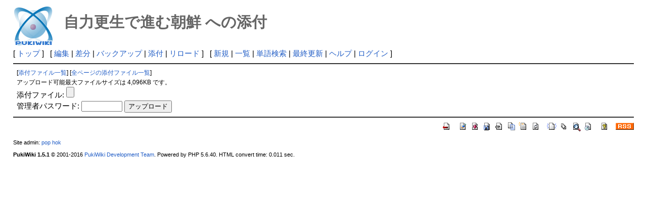

--- FILE ---
content_type: text/html; charset=UTF-8
request_url: http://deston.la.coocan.jp/vok_wiki/?plugin=attach&pcmd=upload&page=%E8%87%AA%E5%8A%9B%E6%9B%B4%E7%94%9F%E3%81%A7%E9%80%B2%E3%82%80%E6%9C%9D%E9%AE%AE
body_size: 7268
content:
<?xml version="1.0" encoding="UTF-8" ?>
<!DOCTYPE html PUBLIC "-//W3C//DTD XHTML 1.1//EN" "http://www.w3.org/TR/xhtml11/DTD/xhtml11.dtd">
<html xmlns="http://www.w3.org/1999/xhtml" xml:lang="ja">
<head>
 <meta http-equiv="content-type" content="application/xhtml+xml; charset=UTF-8" />
 <meta http-equiv="content-style-type" content="text/css" />
 <meta name="robots" content="NOINDEX,NOFOLLOW" />
 <title>自力更生で進む朝鮮 への添付 - PukiWiki</title>

 <link rel="SHORTCUT ICON" href="" />
 <link rel="stylesheet" type="text/css" media="screen" href="skin/pukiwiki.css.php?charset=Shift_JIS" charset="Shift_JIS" />
 <link rel="stylesheet" type="text/css" media="print"  href="skin/pukiwiki.css.php?charset=Shift_JIS&amp;media=print" charset="Shift_JIS" />
 <link rel="alternate" type="application/rss+xml" title="RSS" href="http://deston.la.coocan.jp/vok_wiki/?cmd=rss" />
</head>
<body>

<div id="header">
 <a href="http://deston.la.coocan.jp/vok_wiki/?VOK%20Wiki"><img id="logo" src="image/pukiwiki.png" width="80" height="80" alt="[PukiWiki]" title="[PukiWiki]" /></a>

 <h1 class="title">自力更生で進む朝鮮 への添付</h1>

</div>

<div id="navigator">
 [ <a href="http://deston.la.coocan.jp/vok_wiki/?VOK%20Wiki" >トップ</a> ] &nbsp;

 [
 	<a href="http://deston.la.coocan.jp/vok_wiki/?cmd=edit&amp;page=%E8%87%AA%E5%8A%9B%E6%9B%B4%E7%94%9F%E3%81%A7%E9%80%B2%E3%82%80%E6%9C%9D%E9%AE%AE" >編集</a> |
	  <a href="http://deston.la.coocan.jp/vok_wiki/?cmd=diff&amp;page=%E8%87%AA%E5%8A%9B%E6%9B%B4%E7%94%9F%E3%81%A7%E9%80%B2%E3%82%80%E6%9C%9D%E9%AE%AE" >差分</a> 	| <a href="http://deston.la.coocan.jp/vok_wiki/?cmd=backup&amp;page=%E8%87%AA%E5%8A%9B%E6%9B%B4%E7%94%9F%E3%81%A7%E9%80%B2%E3%82%80%E6%9C%9D%E9%AE%AE" >バックアップ</a>  	| <a href="http://deston.la.coocan.jp/vok_wiki/?plugin=attach&amp;pcmd=upload&amp;page=%E8%87%AA%E5%8A%9B%E6%9B%B4%E7%94%9F%E3%81%A7%E9%80%B2%E3%82%80%E6%9C%9D%E9%AE%AE" >添付</a>  | <a href="http://deston.la.coocan.jp/vok_wiki/?%E8%87%AA%E5%8A%9B%E6%9B%B4%E7%94%9F%E3%81%A7%E9%80%B2%E3%82%80%E6%9C%9D%E9%AE%AE" >リロード</a> ] &nbsp;

 [
 	<a href="http://deston.la.coocan.jp/vok_wiki/?plugin=newpage&amp;refer=%E8%87%AA%E5%8A%9B%E6%9B%B4%E7%94%9F%E3%81%A7%E9%80%B2%E3%82%80%E6%9C%9D%E9%AE%AE" >新規</a> |
    <a href="http://deston.la.coocan.jp/vok_wiki/?cmd=list" >一覧</a>  | <a href="http://deston.la.coocan.jp/vok_wiki/?cmd=search" >単語検索</a> | <a href="http://deston.la.coocan.jp/vok_wiki/?RecentChanges" >最終更新</a> | <a href="http://deston.la.coocan.jp/vok_wiki/?Help" >ヘルプ</a>  | <a href="http://deston.la.coocan.jp/vok_wiki/?plugin=loginform&amp;pcmd=login&amp;page=%E8%87%AA%E5%8A%9B%E6%9B%B4%E7%94%9F%E3%81%A7%E9%80%B2%E3%82%80%E6%9C%9D%E9%AE%AE" >ログイン</a>   ]
</div>

<hr class="full_hr" />
<div id="body"><form enctype="multipart/form-data" action="http://deston.la.coocan.jp/vok_wiki/" method="post">
<div><input type="hidden" name="encode_hint" value="ぷ" /></div>
 <div>
  <input type="hidden" name="plugin" value="attach" />
  <input type="hidden" name="pcmd"   value="post" />
  <input type="hidden" name="refer"  value="自力更生で進む朝鮮" />
  <input type="hidden" name="max_file_size" value="4194304" />
    <span class="small">
   [<a href="http://deston.la.coocan.jp/vok_wiki/?plugin=attach&amp;pcmd=list&amp;refer=%E8%87%AA%E5%8A%9B%E6%9B%B4%E7%94%9F%E3%81%A7%E9%80%B2%E3%82%80%E6%9C%9D%E9%AE%AE">添付ファイル一覧</a>]
   [<a href="http://deston.la.coocan.jp/vok_wiki/?plugin=attach&amp;pcmd=list">全ページの添付ファイル一覧</a>]
  </span><br />
  <span class="small">
   アップロード可能最大ファイルサイズは 4,096KB です。
  </span><br />
  <label for="_p_attach_file">添付ファイル:</label> <input type="file" name="attach_file" id="_p_attach_file" />
  <br />管理者パスワード: <input type="password" name="pass" size="8" />
  <input type="submit" value="アップロード" />
 </div>
</form></div>



<hr class="full_hr" />
<!-- Toolbar -->
<div id="toolbar">
 <a href="http://deston.la.coocan.jp/vok_wiki/?VOK%20Wiki"><img src="image/top.png" width="20" height="20" alt="トップ" title="トップ" /></a>
 &nbsp;
 	<a href="http://deston.la.coocan.jp/vok_wiki/?cmd=edit&amp;page=%E8%87%AA%E5%8A%9B%E6%9B%B4%E7%94%9F%E3%81%A7%E9%80%B2%E3%82%80%E6%9C%9D%E9%AE%AE"><img src="image/edit.png" width="20" height="20" alt="編集" title="編集" /></a>	  <a href="http://deston.la.coocan.jp/vok_wiki/?cmd=diff&amp;page=%E8%87%AA%E5%8A%9B%E6%9B%B4%E7%94%9F%E3%81%A7%E9%80%B2%E3%82%80%E6%9C%9D%E9%AE%AE"><img src="image/diff.png" width="20" height="20" alt="差分" title="差分" /></a>	<a href="http://deston.la.coocan.jp/vok_wiki/?cmd=backup&amp;page=%E8%87%AA%E5%8A%9B%E6%9B%B4%E7%94%9F%E3%81%A7%E9%80%B2%E3%82%80%E6%9C%9D%E9%AE%AE"><img src="image/backup.png" width="20" height="20" alt="バックアップ" title="バックアップ" /></a>			<a href="http://deston.la.coocan.jp/vok_wiki/?plugin=attach&amp;pcmd=upload&amp;page=%E8%87%AA%E5%8A%9B%E6%9B%B4%E7%94%9F%E3%81%A7%E9%80%B2%E3%82%80%E6%9C%9D%E9%AE%AE"><img src="image/file.png" width="20" height="20" alt="添付" title="添付" /></a>		<a href="http://deston.la.coocan.jp/vok_wiki/?plugin=template&amp;refer=%E8%87%AA%E5%8A%9B%E6%9B%B4%E7%94%9F%E3%81%A7%E9%80%B2%E3%82%80%E6%9C%9D%E9%AE%AE"><img src="image/copy.png" width="20" height="20" alt="複製" title="複製" /></a>	<a href="http://deston.la.coocan.jp/vok_wiki/?plugin=rename&amp;refer=%E8%87%AA%E5%8A%9B%E6%9B%B4%E7%94%9F%E3%81%A7%E9%80%B2%E3%82%80%E6%9C%9D%E9%AE%AE"><img src="image/rename.png" width="20" height="20" alt="名前変更" title="名前変更" /></a> <a href="http://deston.la.coocan.jp/vok_wiki/?%E8%87%AA%E5%8A%9B%E6%9B%B4%E7%94%9F%E3%81%A7%E9%80%B2%E3%82%80%E6%9C%9D%E9%AE%AE"><img src="image/reload.png" width="20" height="20" alt="リロード" title="リロード" /></a> &nbsp;
	<a href="http://deston.la.coocan.jp/vok_wiki/?plugin=newpage&amp;refer=%E8%87%AA%E5%8A%9B%E6%9B%B4%E7%94%9F%E3%81%A7%E9%80%B2%E3%82%80%E6%9C%9D%E9%AE%AE"><img src="image/new.png" width="20" height="20" alt="新規" title="新規" /></a> <a href="http://deston.la.coocan.jp/vok_wiki/?cmd=list"><img src="image/list.png" width="20" height="20" alt="一覧" title="一覧" /></a> <a href="http://deston.la.coocan.jp/vok_wiki/?cmd=search"><img src="image/search.png" width="20" height="20" alt="単語検索" title="単語検索" /></a> <a href="http://deston.la.coocan.jp/vok_wiki/?RecentChanges"><img src="image/recentchanges.png" width="20" height="20" alt="最終更新" title="最終更新" /></a> &nbsp; <a href="http://deston.la.coocan.jp/vok_wiki/?Help"><img src="image/help.png" width="20" height="20" alt="ヘルプ" title="ヘルプ" /></a> &nbsp; <a href="http://deston.la.coocan.jp/vok_wiki/?cmd=rss&amp;ver=1.0"><img src="image/rss.png" width="36" height="14" alt="最終更新のRSS" title="最終更新のRSS" /></a></div>



<div id="footer">
 Site admin: <a href="http://deston.la.coocan.jp/vok_wiki/">pop hok</a><p />
 <strong>PukiWiki 1.5.1</strong> &copy; 2001-2016 <a href="http://pukiwiki.osdn.jp/">PukiWiki Development Team</a>.
 Powered by PHP 5.6.40. HTML convert time: 0.011 sec.
</div>

</body>
</html>
